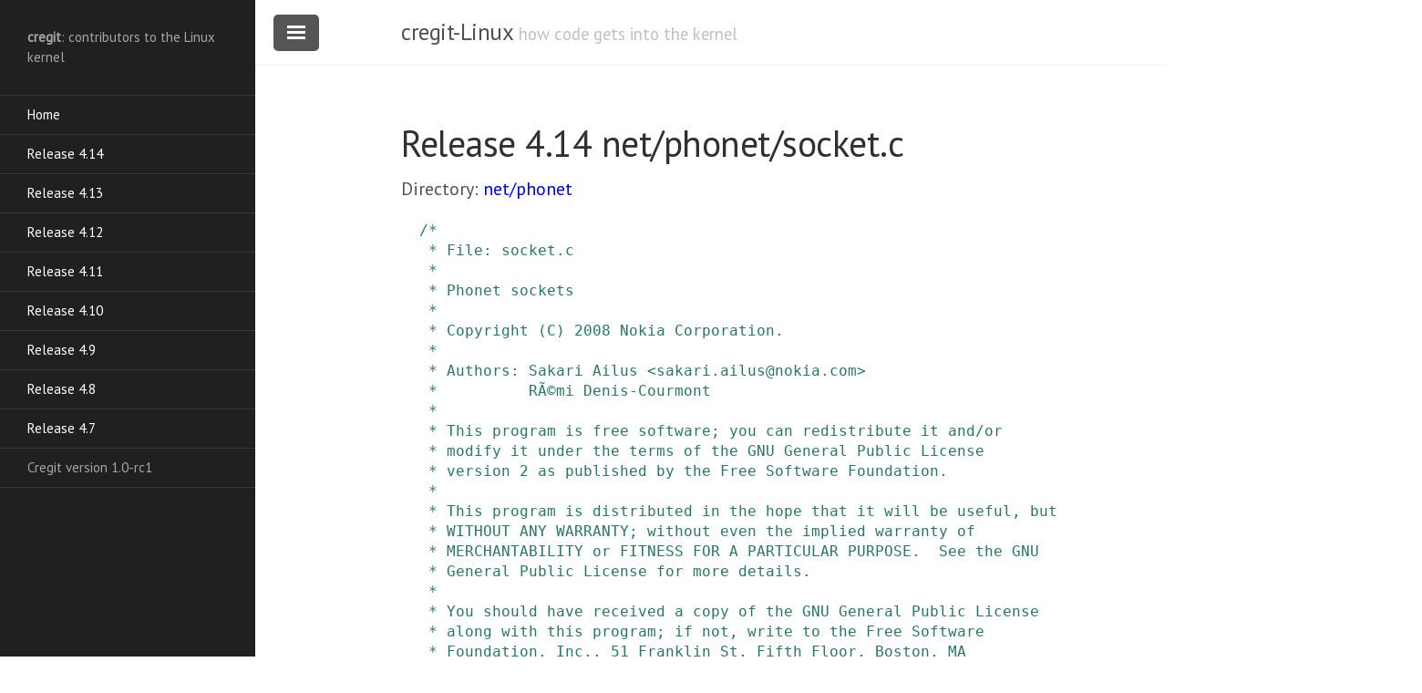

--- FILE ---
content_type: application/javascript
request_url: https://cregit.linuxsources.org/public/js/cregit.js
body_size: 11254
content:
// google analytics


  (function(i,s,o,g,r,a,m){i['GoogleAnalyticsObject']=r;i[r]=i[r]||function(){
  (i[r].q=i[r].q||[]).push(arguments)},i[r].l=1*new Date();a=s.createElement(o),
  m=s.getElementsByTagName(o)[0];a.async=1;a.src=g;m.parentNode.insertBefore(a,m)
  })(window,document,'script','https://www.google-analytics.com/analytics.js','ga');

  ga('create', 'UA-82811140-7', 'auto');
  ga('send', 'pageview');

var head= document.getElementsByTagName('head')[0];

// Jquery
var jQueryImport = document.createElement('script');
jQueryImport.setAttribute("type","text/javascript");
jQueryImport.setAttribute("src","/public/js/jquery.min.js");
head.appendChild(jQueryImport);

// importing papaparse to get the file conatining the commit matches
var script1= document.createElement('script');
script1.type= 'text/javascript';
script1.src= '/public/js/papaparse.min.js';
head.appendChild(script1);

// jquery ui
var script2 = document.createElement('script');
script2.type= 'text/javascript';
script2.src= "/public/js/jquery-ui.js";
head.appendChild(script2);

// jquery css
var css1 = document.createElement('link');
css1.rel = 'stylesheet';
css1.href = "https://cdnjs.cloudflare.com/ajax/libs/jqueryui/1.12.1/jquery-ui.css";
head.appendChild(css1);

// popup code
var popupHTML = '<div id="popupContent"></div>';
   
window.onload = function(e){ 
    // var bod = document.body;
    var elChild = document.createElement('div');
    elChild.innerHTML = popupHTML;
    // bod.insertBefore(elChild, bod.firstChild);
    $("body").prepend(elChild);
}

function windowpop(url) {
    var leftPosition, topPosition;
    var width = 800;
    var height = 1200;
    leftPosition = (window.screen.width / 2) - ((width / 2) + 10);
    //Allow for title and status bars.
    topPosition = (window.screen.height / 2) - ((height / 2) + 50);
    //Open the window.
    window.open(url, "cregit", "status=no,height=" + height + ",width=" + width + ",resizable=yes,left=" + leftPosition + ",top=" + topPosition + ",screenX=" + leftPosition + ",screenY=" + topPosition);
}
function windowpopLinux(cid) {
    var leftPosition, topPosition;
    var width = 800;
    var height = 1200;
    leftPosition = (window.screen.width / 2) - ((width / 2) + 10);
    //Allow for title and status bars.
    topPosition = (window.screen.height / 2) - ((height / 2) + 50);
    //Open the window.
    var githubLink = "https://github.com/torvalds/linux/commit/" + cid;

    // parsing URL to get current linux version (used to generate the LXR link)
    var parser = document.createElement('a');
    parser.href = window.location.href;
    var version = parser.pathname.split("/")[2];
    var lxrLink = "http://elixir.free-electrons.com/linux/v"+version+"/source/"+ window.location.href.split(version+"/")[1].replace(".html","");
    //Creating dialog
    popup(cid,githubLink,lxrLink);
}
function windowpopBitkeeper(cid) {
    var leftPosition, topPosition;
    var width = 800;
    var height = 1200;
    leftPosition = (window.screen.width / 2) - ((width / 2) + 10);
    //Allow for title and status bars.
    topPosition = (window.screen.height / 2) - ((height / 2) + 50);
    //Open the window.
    window.open("https://github.com/dmgerman/linux-bitkeeper/commit/" + cid, "cregit", "status=no,height=" + height + ",width=" + width + ",resizable=yes,left=" + leftPosition + ",top=" + topPosition + ",screenX=" + leftPosition + ",screenY=" + topPosition);
}
function windowpopPreHist(cid) {
    var leftPosition, topPosition;
    var width = 800;
    var height = 1200;
    leftPosition = (window.screen.width / 2) - ((width / 2) + 10);
    //Allow for title and status bars.
    topPosition = (window.screen.height / 2) - ((height / 2) + 50);
    //Open the window.
    window.open("https://github.com/dmgerman/linux-pre-history/commit/" + cid, "cregit", "status=no,height=" + height + ",width=" + width + ",resizable=yes,left=" + leftPosition + ",top=" + topPosition + ",screenX=" + leftPosition + ",screenY=" + topPosition);
}


function popup(cid,githubLink,lxrLink){
    // destroying any old still living dialogs
    if ($("#dialog").dialog("instance")) $("#dialog").dialog("destroy");

    // inserting dialog html
    document.getElementById("popupContent").innerHTML = '<div id="dialog" title="'+cid+'">'+
                                                        '<center>'+
                                                          '<a href="'+githubLink+'" target="_blank"><button>View commit on github</button></a>'+
                                                          '<a href="'+lxrLink+'" target="_blank"><button>View file on LXR</button></a>'+
                                                          '<hr>'+
                                                        '<h3>Patch (beta)</h3>'+
                                                        '<div id="top_patch_link"></div>'+
                                                        '<div id="pw_links"></div>'+
                                                        '</center>'+
                                                    '</div>'+
                                                    '';

    $("#dialog").dialog({
        minWidth: 700,
        closeOnEscape: true
    });
    getMatches(cid);
}

function getMatches(cid){
    var url = "/matches/"+cid+".txt";
    

    Papa.parse(url, {
        download: true,
        complete: function(results) {
            // handle the matches here

            // html tags will be appended to this string
            var html = "";

            // checking match type (line or subject) = * if line match
            var matchType = "";
            // showing disclaimer if line match
            var lineDisclaimer = false;
            if (results.data[results.data.length-2][3] == "l"){
                matchType = "*";
                lineDisclaimer = true;
            }

            // top match of this commit
            html += '<a href="https://patchwork.kernel.org/patch/'+results.data[results.data.length-2][0]+'" target="_blank"><button>'+results.data[results.data.length-2][1]+'</button></a>'+matchType;
            // keeping track of the time sent to algomerate identical matches sent to different mailing lists
            var top_patch_timestamp = results.data[results.data.length-2][2];
            
            // going trhough the rest of the matches
            if ( 'undefined' != typeof results.data[results.data.length-3]) { 
                var otherLinks = '';
                otherLinks += '<hr><h3>Patch Discussion / Previous Attempts</h3>';

                // creating table element
                var table = document.createElement("TABLE");
                var header = table.insertRow(0);
                header.innerHTML = '<th>#</th><th>Patch</th><th>Time Sent</th>';
                
                document.getElementById("pw_links").innerHTML = otherLinks;
                document.getElementById("pw_links").appendChild(table);

                var count = 0;
                var current_timestamp = 0;

                for (var i = results.data.length-3; i >=0; i--){
                    
                    if (results.data[i][0] != "" && results.data[i][0]){
                        // checking match type 
                        var matchType = "";
                        if (results.data[i][3] == "l"){
                            matchType = "*";
                        }
                        // checking if timestamp ( results.data[i][2] ) of this patch is the same as the top patch. if yes, we add it with the top patch
                        if (results.data[i][2] == top_patch_timestamp) {
                            html += '<a href="https://patchwork.kernel.org/patch/'+results.data[i][0]+'" target="_blank"><button>'+results.data[i][1]+'</button></a>'+matchType;
                        }
                        // checking if another match with same timestamp (not top match) has been added to the table. if yes, we add this match to the same table cell
                        else if (results.data[i][2] == current_timestamp || document.getElementById(results.data[i][2])){
                            var newButton = document.createElement("span");
                            newButton.innerHTML = '<br><a href="https://patchwork.kernel.org/patch/'+results.data[i][0]+'" target="_blank"><button>'+results.data[i][1]+'</button></a>'+matchType;
                            document.getElementById(results.data[i][2]).appendChild(newButton);
                        }
                        else {
                            count ++;
                            current_timestamp = results.data[i][2];
                            // creating new row 
                            var row = table.insertRow(count);

                            var numberCell = row.insertCell(0);
                            var patchButtonsCell = row.insertCell(1);
                            var timestampCell = row.insertCell(2);

                            //styling stuff
                            numberCell.innerHTML = count;
                            patchButtonsCell.innerHTML = '<a href="https://patchwork.kernel.org/patch/'+results.data[i][0]+'" target="_blank"><button>'+results.data[i][1]+'</button></a>'+matchType;
                            patchButtonsCell.setAttribute("id",results.data[i][2]);
                            patchButtonsCell.style.paddingTop = "15px";
                            patchButtonsCell.style.paddingBottom = "15px";
                            var newDate = new Date();
                            newDate.setTime(results.data[i][2] * 1000);
                            dateString = newDate.toLocaleString();
                            timestampCell.innerHTML = '<p style="font-size: 18px;">'+dateString+'</p>';
                            timestampCell.style.paddingTop = "15px";
                            timestampCell.style.paddingBottom = "15px";
                        }
                    }
                }
            }

            var newDate = new Date();
            newDate.setTime(results.data[results.data.length-2][2] * 1000);
            dateString = newDate.toLocaleString();
            html += '<br>';
            html += '<p style="font-size: 16px;">Sent: '+ dateString +'</p>'


            if (lineDisclaimer){
                // adding disclaimer
                var disclaimerNode = document.createElement("div");
                var disclaimer = "<p style='padding-top:15px;font-size:80%;'>* Patch was found using a less accurate algorithm.<br>"
                disclaimer += "We are constantly working on adding more matches to cregit. Feel free to email us at <i> cregit-questions [at] lists.linuxfoundation.org</i> to suggest a patch or to report an error.</p>"
                disclaimerNode.innerHTML = disclaimer;
                document.getElementById("pw_links").appendChild(disclaimerNode);
            }
            document.getElementById("top_patch_link").innerHTML = html;
        },
        error: function(e,f){
            // displaying this error if no matches were retrieved from server
            var errorMSG = "<p style='padding-top:15px;font-size:80%;'>No patch found for this commit. <br> Please note that we only track patches sent after <u>Jan 1, 2009</u>.";
            errorMSG += "<br>Feel free to email us at <i> cregit-questions [at] lists.linuxfoundation.org</i> to suggest a patch or to report an error.</p>"
            document.getElementById("top_patch_link").innerHTML = errorMSG;
        }
    });
}


